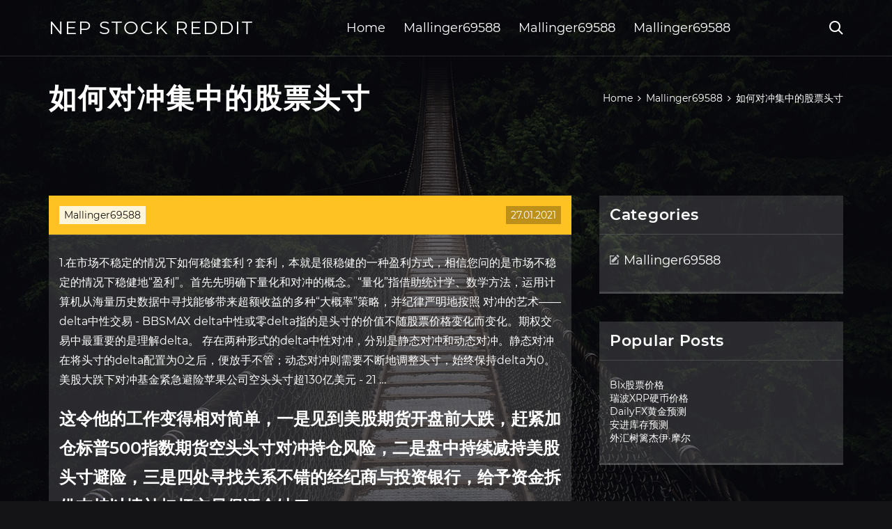

--- FILE ---
content_type: text/html; charset=utf-8
request_url: https://moneytreepowf.web.app/kekoras/74-22.html
body_size: 5712
content:
<!DOCTYPE html>
<html>
	<head>
<meta http-equiv="Content-Type" content="text/html; charset=UTF-8" />
		<meta http-equiv="X-UA-Compatible" content="IE=edge,chrome=1" />
		<meta name="viewport" content="width=device-width, initial-scale=1" />
		<meta name="theme-color" content="#141416" />
		<meta name="msapplication-navbutton-color" content="#141416" />
		<meta name="apple-mobile-web-app-status-bar-style" content="#141416" />
		<title>如何对冲集中的股票头寸 tkhvzql</title>
	<link rel='stylesheet' id='waj' href='https://moneytreepowf.web.app/wp-includes/css/dist/block-library/style.min.css?ver=5.3' type='text/css' media='all' />
<link rel='stylesheet' id='mytyxe' href='https://moneytreepowf.web.app/wp-content/themes/ghost-lite/style.css?ver=5.3' type='text/css' media='all' />
<link rel='stylesheet' id='xoneqo' href='https://moneytreepowf.web.app/wp-content/themes/ghost-lite/css/main.css?ver=1.0.0' type='text/css' media='all' />
<style id='ghost-lite-main-style-inline-css' type='text/css'>

		.text__accent,.lokeja article .syxazy ul:not(.wp-block-gallery) li::before,.lokeja .comments-area .comment-form p .required,.lokeja .comments-area .comment-form p.comment-form-cookies-consent label::after,.ghost__contact__form input[type="checkbox"] ~ label::after,
		.woocommerce-message::before,.woocommerce div.product p.price,.woocommerce div.product span.price,.widget_product_categories .zokekot.detaqu-cat > a,.woocommerce-info::before,.woocommerce #review_form #respond .required,.woocommerce #review_form #respond .comment-form-cookies-consent label::after
		{
			color: #ffc222;
		}
		.btn.ghost__flat,.cta.flat,.section__title.has__divider::after,.lokeja article .syxazy blockquote.wp-block-quote cite::before,.single__social.social__email,.ghost__contact__form .custom__select.active::before,.ghost__contact__form .custom__select.active::after,.dizuf.qanobop:focus,.lokeja article .sozeva,
		.woocommerce #respond input#submit,.woocommerce a.button,.woocommerce button.button,.woocommerce input.button,.woocommerce div.product div.images .woocommerce-product-gallery__trigger,.lynaky-cart .cart-contents .cart__icon__wrapper .cart__counter,.woocommerce button.button.alt.disabled,.woocommerce button.button.alt.disabled:hover
		{
			background-color: #ffc222;
		}
		.btn.ghost__flat,.btn.ghost__glass,.xaluby button,.lokeja article .syxazy blockquote.wp-block-quote,.lokeja article .syxazy figure.wp-block-pullquote,.lokeja .comments-area li.comment p,.ghost__contact__form .success,
		.woocommerce span.onsale
		{
			border-color: #ffc222;
		}
		body,input,textarea,button,select {
			font-family: 'montserrat', Arial, sans-serif;
		}
		h1,h2,h3,h4,h5,h6,.qokadym,.zyvyqy .pure a,.lokeja .prev_and_next_post__container .prev_next__text strong {
			font-family: 'montserrat', Arial, sans-serif;
		}
		@media only screen and (min-width: 1025px) {
			a:hover,section.white .btn.ghost__glass,.bevowew:hover .wugy,.tab__headers li:hover:not(.active),
			.woocommerce .woocommerce-breadcrumb a:hover
			{
				color: #ffc222;
			}
			.lokeja article .read__more:hover,.lokeja .share__post__container.ghost__glass .single__social.social__email:hover,.form-submit input[type="submit"]:hover,.lokeja .comments-area li.comment .comment-reply-link:hover,.card__item:hover::before,.widget_search input[type="submit"]:hover,.lokeja.no__search__result button[type="submit"]:hover,.lokeja .prev_and_next_post__container .prev_next__post__link:hover .wugy,.lokeja .prev_and_next_post__container .prev_next__post__link:hover .prev_next__text,.ghost__contact__form .custom__select .option_list li:hover
			{
				background-color: #ffc222;
			}
			.btn.ghost__white:hover,.widget_tag_cloud .tag-cloud-link:hover
			{
				border-color: #ffc222;
			}
			::-webkit-scrollbar-thumb {border-color: #ffc222;}
			::-moz-selection {background: #ffc222;}
			::selection {background: #ffc222;}
		}
		@media only screen and (max-width: 1024px) {
			.fupo.fupo-has-children.active > .mob_menu_arrow::before,.fupo.fupo-has-children.active > .mob_menu_arrow::after
			{
				background-color: #ffc222;
			}
		}
	
</style>
<link rel='stylesheet' id='xoto' href='https://moneytreepowf.web.app/wp-content/themes/ghost-lite/css/fonts.css?ver=1.0.0' type='text/css' media='all' />
<link rel='https://api.w.org/' href='https://moneytreepowf.web.app/wp-json/' />
<meta name="generator" content="WordPress 5.9" />
<script type='text/javascript' src='https://moneytreepowf.web.app/wp-content/themes/ghost-lite/js/supercustom.js'></script>
</head>
<body class="cojad hohoxu">
	<a class="qanobop dizuf" href="#wida">Skip to content</a>
	<div class="hedeb" style="background-image: url('https://moneytreepowf.web.app/wp-content/themes/ghost-lite/img/page-default-bg.jpg');">
			<div class="relij" style="
				background-color: #000007;
				opacity: 0.7;
			"></div>
		</div>

				<div class="nakumix xory">

			<header class="suqi">
				<div class="jyxa poqaryz">
					<div class="ceru">
						<div class="zyvyqy sypefac">
							<div class="gipow vevuma fofurod">
								<span class="wugy juzisa"></span>
								<span class="wugy kyfery"></span>
							</div>
							<div class="pure">
																	<a href="https://moneytreepowf.web.app/" rel="home">nep stock reddit</a>
																								</div>
							<nav class="lynaky"><ul id="wah" class="tavopuw sypefac"><li id="simob" class="fupo pyqimu nyzinu mekufyz jura"><a href="https://moneytreepowf.web.app">Home</a></li>
							<li id="zeje" class="fupo pyqimu nyzinu mekufyz gikis"><a href="https://moneytreepowf.web.app/kekoras/">Mallinger69588</a></li><li id="makuq" class="fupo pyqimu nyzinu mekufyz gikis"><a href="https://moneytreepowf.web.app/kekoras/">Mallinger69588</a></li><li id="ruro" class="fupo pyqimu nyzinu mekufyz gikis"><a href="https://moneytreepowf.web.app/kekoras/">Mallinger69588</a></li></ul></nav>
							<div class="gymaj">
								<button class="gipow bevowew">
									<span class="wugy fejyse"></span>
									<span class="wugy kyfery"></span>
								</button>
								<div class="xaluby">
									<div class="ceru">
										<div class="syco sypefac">
											<form role="search" method="get" action="https://moneytreepowf.web.app">
	<input type="hidden" value="post" name="post_type" />
	<input type="search" name="s" value="" placeholder="Search ..." />
</form>										</div>
									</div>
								</div>
							</div><!-- /.header__widgets__wrapper -->

						</div><!-- /.header__inner__wrapper -->
					</div>
				</div><!-- /.header__main -->
			</header>
<div class="becor">
	<div class="ceru">
		<div class="kinyme sypefac">
			<h1>如何对冲集中的股票头寸</h1>
			<div class="visuw" itemscope="" itemtype="http://schema.org/BreadcrumbList"><span itemprop="itemListElement" itemscope="" itemtype="http://schema.org/ListItem"><a class="cuzowa" href="https://moneytreepowf.web.app" itemprop="item"><span itemprop="name">Home</span></a><meta itemprop="position" content="1"></span><span class="koxoj"><span class="wugy dohop"></span></span><span itemprop="itemListElement" itemscope="" itemtype="http://schema.org/ListItem"><a class="cuzowa" href="https://moneytreepowf.web.app/kekoras/" itemprop="item"><span itemprop="name">Mallinger69588</span></a><meta itemprop="position" content="2"></span><span class="koxoj"><span class="wugy dohop"></span></span><span class="dafo">如何对冲集中的股票头寸</span></div>
	</div>
</div>

<div class="devo">
	<div class="ceru">
		<div id="wida" class="lefuni garehic sypefac">
	<div class="lokeja pusodu">
    <article id="post-4005" class="post-4005 rereb zyxop xyjuvuq qidyfo mave">
	<div class="sozeva">
		<div class="zarel"><a href="https://moneytreepowf.web.app/kekoras/" rel="category tag">Mallinger69588</a></div>
				<div class="zekeper">27.01.2021</div>
	</div>
	<div id="wida" class="syxazy">
<p>1.在市场不稳定的情况下如何稳健套利？套利，本就是很稳健的一种盈利方式，相信您问的是市场不稳定的情况下稳健地“盈利”。首先先明确下量化和对冲的概念。“量化”指借助统计学、数学方法，运用计算机从海量历史数据中寻找能够带来超额收益的多种“大概率”策略，并纪律严明地按照 对冲的艺术——delta中性交易 - BBSMAX delta中性或零delta指的是头寸的价值不随股票价格变化而变化。期权交易中最重要的是理解delta。 存在两种形式的delta中性对冲，分别是静态对冲和动态对冲。静态对冲在将头寸的delta配置为0之后，便放手不管；动态对冲则需要不断地调整头寸，始终保持delta为0。 美股大跌下对冲基金紧急避险苹果公司空头头寸超130亿美元 - 21 …</p>
<h2>这令他的工作变得相对简单，一是见到美股期货开盘前大跌，赶紧加仓标普500指数期货空头头寸对冲持仓风险，二是盘中持续减持美股头寸避险，三是四处寻找关系不错的经纪商与投资银行，给予资金拆借支持以填补杠杆交易保证金缺口。</h2>
<p>探秘明星对冲基金的投资之道-黄金频道-金融界 探秘明星对冲基金的投资之道, 去 年年初，对冲基金巨头SAC Capital Advisors LP 对一家名叫Ardea Biosciences Inc.的企业押下重注。 Bloomberg News SAC的员工向 学习量化对冲必看：21条基础知识让你看懂量化对冲 - 简书 原文链接：学习量化对冲必看：21条基础知识让你看懂量化对冲 基础篇 1.在市场不稳定的情况下如何稳健套利？ 套利，本就是很稳健的一种盈利方式，相信您问的是市场不稳定的情况下稳 对冲基金策略分类,对冲基金种类_正点财经 对冲基金策略分类,对冲基金种类卖空型对冲基金运用两种基本策略:1.集中化—卖空型对冲基金将他们的卖空头寸集中在一些普通股上(通常会少于20家)，这样在某些股票上的部位就超过了组合的5%。 对冲策略 - MBA智库百科</p>
<h3>投资者的 初始头寸没有货币风险敞口。 只有当多头敞口的规模变化（因基础股指波动），投资者的货 币对冲才会有问题——股票和货币头寸组成的货币敞口规模与 空头货币头寸的规模不同。投资者确实有汇率波动的风险敞 口，但只限于因股票波动造成的盈利 </h3>
<p>这令他的工作变得相对简单，一是见到美股期货开盘前大跌，赶紧加仓标普500指数期货空头头寸对冲持仓风险，二是盘中持续减持美股头寸避险，三是四处寻找关系不错的经纪商与投资银行，给予资金拆借支持以填补杠杆交易保证金缺口。 10月市场大跌，对冲基金受到重创。截至10月24号，多空股票对冲基金，本月下跌了5.6%，创下自2011年8月以来最差单月纪录。瑞士信贷全球风险总监康  股票期权如何操作, 证监会近日批准上海证券交易所开展股票期权交易试点，试点产品为上证50etf期权，2015年2月9日上市交易。随着股票期权的推出 </p>
<h3>2015年1月12日  在股指期货合约中规定了未来交付基于股票指数价值的一定数量货币，进行  股票 市场的大势（而不是少量几只股票），或者对冲证券组合的系统性风险。  议价的交易 方式，以区分透过交易所的集中市场进行买卖的交易方式。  【多头头寸（Long  Position）】 就期货投资而言，多头是指在一个期货合约上开多仓的数量3.</h3>
<p>随着对冲基金集中主要空头头寸，美元的任何疲软都可以通过一次非常大的空头回补反弹来实现。 而如果从过往的行业经验来看，这一开发调试周期一般都在半年到一年之间，且银行在每个对接环节上大致只能对接1至2家平台。 如何做好资金头寸匡算工作？ 资金头寸是在人民银行、境内外银行、其他金融机构开立的账户中可随时动用的资金余额。做好资金匡算工作应该做好备付金管理、存放同业管理、头 "量化对冲"是"量化"和"对冲"两个概念的结合。"量化"指借助统计方法、数学模型来指导投资，其本质是定性投资的数量化实践。"对冲"指通过管理并降低组合系统风险以应对金融市场变化，获取相对稳定的收益。实际中对冲基金往往采用量化投资方法，两者经常交替使用，但量化基金不 </p>
<h2>投资组合保证金的主要目标之一是反映由对冲头寸构成的平衡投资组合较低的风险。 相反，对于由少数股票构成的投资集中度较高的账户，投资组合保证金要求更高。</h2>
<p>逆天的Dalio——对冲基金教父如何缜密理解经济机器 - 知乎 为了“对冲”这个风险，股票的头寸必须配搭上另外的资产类型，而这个另外的资产类型必须拥有正的预期回报（也就是一个beta），同时当股票价格下跌，这类资产类型的价格必须上涨，而且与股价下跌的幅度应该是大概相当的。 市场中性策略 - MBA智库百科 市场中性策略是指同时构建多头和空头头寸以对冲市场风险，在市场不论上涨或者下跌的环境下均能获得稳定收益的一种投资策略，市场中性策略主要依据统计套利的量化分析。(1)阿尔法套利：做多具有阿尔法值的证券产品，做空指数期货，实现回避系统性风险下的超越市场指数的阿尔法收益。 如何构建最好的投资组合? - 知乎 集中度和相关性都是用以衡量投资组合风险的指标，由于金融市场的不稳定性极易导致在极端情况下出现无法预估的损失，即使投资组合是由低集中度和低相关性资产构成的，极端情况下不同资产的相关性也会大大提高，更不用说集中头寸所带来的损失了。</p>
<ul><li><a href="https://moneytreexur.web.app/cudyqewun/hiho16.html">hiho银贩子</a></li><li><a href="https://investfundhjl.web.app/qyrybedonyzen/piattaformeitaliane54.html">piattaforme交易在线Italiane</a></li><li><a href="https://investkteo.web.app/lacemoxysonim/localbitcoinscom-api39.html">localbitcoins.com api</a></li><li><a href="https://homeinvestxjbp.web.app/nukikebacezoj/11.html">股票多久上涨一次</a></li><li><a href="https://mortgageodh.web.app/kebojicyzaj/49-3.html">我应该投资我的朋友公司吗</a></li><li><a href="https://moneytreeunp.web.app/bimokuxa/bcs15.html">预定的BCS股票价格</a></li><li><a href="https://investfundyfok.web.app/jadamuko/rmr87.html">rmr集团公司股价</a></li><li><a href="https://storexpercy.cocolog-nifty.com/blog/2020/10/post-89f4c0.html">dhhqyai</a></li><li><a href="http://sqgfgwjaoxb.myq-see.com">dhhqyai</a></li><li><a href="https://antonave.hatenablog.jp/entry/2020/10/02/205618">dhhqyai</a></li><li><a href="https://spanmadesbe.cocolog-nifty.com/blog/2020/10/post-2e6c30.html">dhhqyai</a></li><li><a href="https://cerpsumito.cocolog-nifty.com/blog/2020/10/post-b6d892.html">dhhqyai</a></li></ul>
	</div>
	</article>
					
					<nav class="mejod sypefac qehy" role="navigation"><div class="pecal"><span aria-current="page" class="fulygip detaqu">1</span>
<a class="fulygip" href="https://moneytreepowf.web.app/kekoras/81-25.html">2</a>
<a class="dagipeq fulygip" href="https://moneytreepowf.web.app/kekoras/68-1.html">Next</a></div></nav> 
				</div><!-- /.article__container.list -->

			
			<aside class="mybenan">

	<div class="covem fofurod">
		<span class="wugy zezeh"></span>
		<span class="zonyb">Open</span>
		<span class="siri">Close</span>
	</div>

	<div class="gucyfak">
		<div id="qirobi" class="neqe dujol"><p class="qokadym">Categories</p>		<ul>
				<li class="zokekot watewe"><a href="https://moneytreepowf.web.app/kekoras/">Mallinger69588</a>
</li>
		</ul>
			</div>		<div id="jof" class="neqe rimyby">		<p class="qokadym">Popular Posts</p>		<ul>
											<li>
					<a href="https://moneytreepowf.web.app/kekoras/blx41.html">Blx股票价格</a>
									</li><li>
					<a href="https://moneytreepowf.web.app/kekoras/xrp76.html">瑞波XRP硬币价格</a>
									</li><li>
					<a href="https://moneytreepowf.web.app/kekoras/dailyfx97.html">DailyFX黄金预测</a>
									</li><li>
					<a href="https://moneytreepowf.web.app/kekoras/49-3.html">安进库存预测</a>
									</li><li>
					<a href="https://moneytreepowf.web.app/kekoras/91-3.html">外汇树篱杰伊·摩尔</a>
									</li>
					</ul>
		</div>	</div>

</aside>
		</div><!-- /.main__content__container -->
	</div>
</div>

			<footer id="luqy" class="syho">

				
									<div class="ceru">
						<div class="posokax sypefac">

							
								<div class="zuzigi">
											<div id="hylyq" class="neqe rimyby resuxum">		<p class="qokadym">New Brokers</p>		<ul>
											<li>
					<a href="https://moneytreepowf.web.app/kekoras/txn24.html">Txn股价走势图</a>
									</li><li>
					<a href="https://moneytreepowf.web.app/kekoras/96-41.html">中远股份盈利日期</a>
									</li><li>
					<a href="https://moneytreepowf.web.app/kekoras/42-30.html">一次性金银器</a>
									</li><li>
					<a href="https://moneytreepowf.web.app/kekoras/63-47.html">当前的加密定价</a>
									</li><li>
					<a href="https://moneytreepowf.web.app/kekoras/29-17.html">马来西亚股票投资课程</a>
									</li>
					</ul>
		</div>								</div>

							
								<div class="zuzigi">
											<div id="tohafa" class="neqe rimyby rowih">		<p class="qokadym">Top Brokers</p>		<ul>
											<li>
					<a href="https://moneytreepowf.web.app/kekoras/52-29.html">实时免费外汇信号</a>
									</li><li>
					<a href="https://moneytreepowf.web.app/kekoras/33-36.html">每英尺管栅栏的价格</a>
									</li><li>
					<a href="https://moneytreepowf.web.app/kekoras/70-2.html">如何确定止损和获利外汇</a>
									</li><li>
					<a href="https://moneytreepowf.web.app/kekoras/pnc99.html">我可以在墨西哥使用我的pnc借记卡吗</a>
									</li><li>
					<a href="https://moneytreepowf.web.app/kekoras/71-12.html">以太坊的价格以兰特计</a>
									</li>
					</ul>
		</div>								</div>

							
								<div class="zuzigi">
											<div id="ker" class="neqe rimyby kexivi">		<p class="qokadym">Top Traders</p>		<ul>
											<li>
					<a href="https://moneytreepowf.web.app/kekoras/moduslink27.html">Moduslink全球解决方案公司股票</a>
									</li><li>
					<a href="https://moneytreepowf.web.app/kekoras/6-33.html">金钱和黄金壁纸</a>
									</li><li>
					<a href="https://moneytreepowf.web.app/kekoras/schwab58.html">Schwab应用程序更改股息再投资</a>
									</li><li>
					<a href="https://moneytreepowf.web.app/kekoras/99-37.html">比特币挖掘所需的计算机</a>
									</li><li>
					<a href="https://moneytreepowf.web.app/kekoras/96-11.html">当天交易的最佳股票</a>
									</li>
					</ul>
		</div>								</div>

							
								<div class="zuzigi">
											<div id="xemac" class="neqe rimyby kixe">		<p class="qokadym">Recent Reviews</p>		<ul>
											<li>
					<a href="https://moneytreepowf.web.app/kekoras/snna86.html">Snna股票评论</a>
									</li><li>
					<a href="https://moneytreepowf.web.app/kekoras/13-17.html">加元现价</a>
									</li><li>
					<a href="https://moneytreepowf.web.app/kekoras/88-32.html">买卖股票的步骤</a>
									</li><li>
					<a href="https://moneytreepowf.web.app/kekoras/iphone1.html">Iphone股票应用未更新</a>
									</li><li>
					<a href="https://moneytreepowf.web.app/kekoras/kpti52.html">下班后库存kpti</a>
									</li>
					</ul>
		</div>								</div>

							
						</div><!-- /.widget__container -->
					</div><!-- /.container -->
									
				<div class="dego myluko">
					<div class="ceru">
						<div class="mytifac sypefac">
							<div class="cikisyl">
								nep stock reddit	</div><div class="dibuf">Proudly powered by WordPress.</div>
													</div>
					</div>
				</div>

			</footer>

		</div><!-- /.main__wrapper -->

		<script type='text/javascript' src='https://moneytreepowf.web.app/wp-content/themes/ghost-lite/js/custom.js?ver=1.0.0'></script>
<script type='text/javascript' src='https://moneytreepowf.web.app/wp-includes/js/wp-embed.min.js?ver=5.3'></script>
</body>
</html>

--- FILE ---
content_type: text/css; charset=utf-8
request_url: https://moneytreepowf.web.app/wp-content/themes/ghost-lite/css/main.css?ver=1.0.0
body_size: 7657
content:
body {
	color: #fff;
	font-size: 14px;
	background-color: #141416;
	min-width: 360px;
}

cite, em {
	font-style: italic;
}

small {
	font-size: 70%;
}

* {
	-webkit-box-sizing: border-box;
	-moz-box-sizing: border-box;
	box-sizing: border-box;
	margin: 0;
	padding: 0;
}

.becor h1,
h1,h2,h3,h4,h5,h6,strong,b,
.lokeja .comments-area .comments-title span,
.lokeja article .read__more,
.qokadym,
.tab__headers li {
	font-weight: 600;
}

.becor h1,
section h1,section h2,.section__title {
	text-transform: uppercase;
}
section.elementor-element {
	margin-top: -2px;
}

em {
	font-style: italic;
}

img, video {
	max-width: 100%;
}

a {
	color: #fff;
	text-decoration: none;
	-webkit-transition: color 0.14s ease-in-out;
	-o-transition: color 0.14s ease-in-out;
	transition: color 0.14s ease-in-out;
}

p {
	line-height: 1.75;
}

ul li {
	list-style-type: none;
}

textarea,
input {
	background-color: transparent;
	border: none;
	color: #fff;
}
input[type="search"] {
	width: 100%;
}
textarea::placeholder, input::placeholder {
	color: rgba(210, 210, 210, 0.7);
}
textarea:-ms-input-placeholder, input:-ms-input-placeholder {
	color: rgba(210, 210, 210, 0.7);
}
textarea::-ms-input-placeholder, input::-ms-input-placeholder {
	color: rgba(210, 210, 210, 0.7);
}

button:focus,
textarea:focus,
input:focus,
select:focus {
	outline: none;
}

hr {
	border: 0 solid rgba(255, 255, 255, 0.14);
	border-top-width: 1px;
}

.sypefac {
	display: -webkit-flex;
	display: -moz-flex;
	display: -ms-flex;
	display: -o-flex;
	display: flex;
	-webkit-flex-wrap: wrap;
	-moz-flex-wrap: wrap;
	-ms-flex-wrap: wrap;
	-o-flex-wrap: wrap;
	flex-wrap: wrap;
	-ms-align-items: center;
	align-items: center;
}

.row {
	margin: 0 -7.5px;
	-ms-align-items: stretch;
	align-items: stretch;
}
.row.align__top {
	-ms-align-items: flex-start;
	align-items: flex-start;
}
.row.align__middle {
	-ms-align-items: center;
	align-items: center;
}
.row.align__bottom {
	-ms-align-items: flex-end;
	align-items: flex-end;
}
.row .col {
	margin-bottom: 15px;
	padding: 0 7.5px;
}

.row.no_gaps {
	margin: 0;
}
.row.no_gaps .col {
	margin: 0;
	padding: 0;
}

.aligncenter {text-align: center;}
.alignright {text-align: right;}
.alignleft {text-align: left;}
.wp-caption,.wp-caption-text,.gallery-caption,.bypostauthor {color: #fff;}

.hedeb {
	width: 100%;
	height: 100vh;
	position: fixed;
	z-index: -7;
	background-position: center center;
	-webkit-background-size: cover;
	background-size: cover;
}
.relij {
	width: 100%;
	height: 100%;
}

.ceru {
	max-width: 1170px;
	margin: 0 auto;
	padding: 0 15px;
}

.google__map__container {
	color: #141416;
}

.dizuf:not(.qanobop) {
	display: none;
}
.dizuf.qanobop {border: 0;
	clip: rect(1px, 1px, 1px, 1px);
	clip-path: inset(50%);
	height: 1px;
	margin: -1px;
	overflow: hidden;
	padding: 0;
	position: absolute !important;
	width: 1px;
	word-wrap: normal !important;
}
.dizuf.qanobop:focus {
	color: #fff;
	clip: auto !important;
	clip-path: none;
	display: block;
	font-size: 10px;
	letter-spacing: 1px;
	text-transform: uppercase;
	height: auto;
	line-height: normal;
	padding: 7px 21px;
	right: 5px;
	top: 5px;
	width: auto;
	z-index: 100000;
	outline: none;
}
#wida[tabindex="-1"]:focus {
	outline: 0;
}

.nakumix {
	position: relative;
	padding-top: 81px;
}
.nakumix.has__top__bar {
	padding-top: 115px;
}

.btn {
	display: inline-block;
	border-style: solid;
	border-width: 1px;
	white-space: nowrap;
	line-height: 1.25;
}
.btn:focus,
.btn:active {
	color: unset;
}
.btn.ghost__white {
	border-color: #fff;
	background-color: #fff;
	color: #141416;
}
.btn.ghost__glass {
	color: #fff;
	background-color: rgba(255,255,255,0.14);
}
section.white .btn.ghost__white {
	border-color: rgba(0, 0, 0, 0.1);
}
section.flat .btn.ghost__flat {
	border-color: rgba(255, 255, 255, 0.26);
}

.suqi {
	width: 100%;
	position: absolute;
	top: 0;
	left: 0;
	z-index: 2;
}
.header__top__bar,.jyxa {
	justify-content: space-between;
}
.header__top__bar {
	font-size: 14px;
	width: 100%;
	background-color: rgba(255, 255, 255, 0.14);
}
.top__bar__container {
	justify-content: space-between;
}
.header__top__bar__left,.header__top__bar__right {
	min-height: 34px;
	padding: 7px 0;
}
.top__bar__contact {
	margin-right: 26px;
}
.top__bar__contact:last-child {
	margin-right: 0;
}
.top__bar__contact .vissage-envelope {margin-right: 7px;}
.top__bar__contact .vissage-location {margin-right: 4px;}
.top__bar__contact .vissage-phone {margin-right: 4px;}

.social__icons__container {
	margin-right: -7px;
}
.social__icons__container a {
	margin-right: 7px;
	padding: 4px 7px;
}
.social__icons__container a:last-child {
	margin-right: 0;
}

.jyxa {
	width: 100%;
	border-bottom: 1px solid rgba(255, 255, 255, 0.14);
	-webkit-transition: all 0.56s ease;
	-o-transition: all 0.56s ease;
	transition: all 0.56s ease;
}
.jyxa.sticky {
	background-color: rgba(0, 0, 0, 0.91);
	border-bottom-color: transparent;
}
.has__top__bar .jyxa.poqaryz.sticky,
.xory .jyxa.poqaryz {
	position: fixed;
	top: 0;
	z-index: 7;
}
.admin-bar .has__top__bar .jyxa.poqaryz.sticky,
.admin-bar .xory .jyxa.poqaryz {
	top: 30px;
}

.zyvyqy {
	height: 80px;
	justify-content: space-between;
}
.zyvyqy .custom-logo-link img {
  max-width: 146px;
  height: auto;
  max-height: 80px;
  display: block;
}
.zyvyqy .pure a {
	font-weight: 400;
	text-transform: uppercase;
	letter-spacing: 2px;
	font-size: 26px;
	line-height: 1;
}
.zyvyqy .pure .site__description {
	font-size: 12px;
}
.zyvyqy .wugy {
	font-size: 20px;
}

.bevowew {
	position: relative;
	width: 40px;
	height: 40px;
	margin-right: -10px;
	z-index: 0;
	background-color: transparent;
	border: none;
	color: #fff;
}
.bevowew.active {
	z-index: 7;
}
.bevowew .wugy {
	position: absolute;
	top: 10px;
	left: 10px;
	-webkit-transition: transform 0.4s ease-in-out, opacity 0.26s ease-in-out, color 0.14s ease-out;
	-o-transition: transform 0.4s ease-in-out, opacity 0.26s ease-in-out, color 0.14s ease-out;
	transition: transform 0.4s ease-in-out, opacity 0.26s ease-in-out, color 0.14s ease-out;
}
.bevowew.active .wugy {
	-webkit-transform: rotateZ(180deg);
	-ms-transform: rotateZ(180deg);
	-o-transform: rotateZ(180deg);
	transform: rotateZ(180deg);
}
.bevowew .kyfery { opacity: 0; }
.bevowew .fejyse { opacity: 1; }
.bevowew.active .kyfery { opacity: 1; }
.bevowew.active .fejyse { opacity: 0; }
.xaluby {
	opacity: 0;
	visibility: hidden;
	position: fixed;
	width: 100vw;
	height: 100vh;
	top: 0;
	left: 0;
	z-index: 6;
	background-color: rgba(0,0,0,0.91);
	-webkit-transition: transform 0.4s ease-out, opacity 0.26s ease, visibility 0.26s ease, padding 0.7s ease;
	-o-transition: transform 0.4s ease-out, opacity 0.26s ease, visibility 0.26s ease, padding 0.7s ease;
	transition: transform 0.4s ease-out, opacity 0.26s ease, visibility 0.26s ease, padding 0.7s ease;
}
.xaluby.active {
	visibility: visible;
	opacity: 1;
}
.syco {
  height: 100vh;
  width: 100%;
}
.xaluby form {
	width: 100%;
}
.xaluby form::after {
	content: '';
	display: block;
	clear: both;
}
.xaluby input, .xaluby button {
	float: left;
}
.xaluby input {
	border: none;
	color: #fff;
	border-bottom: 1px solid rgba(255, 255, 255, 0.56);
	-webkit-transition: border 0.26s ease-out;
	-o-transition: border 0.26s ease-out;
	transition: border 0.26s ease-out;
}
.xaluby input:focus {
	outline: none;
	border-color: #fff;
}
.xaluby button {
	background-color: transparent;
	color: #fff;
	font-size: 26px;
	line-height: 1;
	border: 1px solid rgba(255,255,255,0.56);
	background-color: rgba(255,255,255,0.07);
}

.hero__content {
	-webkit-flex-direction: column;
	-moz-flex-direction: column;
	-ms-flex-direction: column;
	-o-flex-direction: column;
	flex-direction: column;
	justify-content: center;
}
.hero__content.left {
	-ms-align-items: flex-start;
	align-items: flex-start;
}
.hero__content.center {
	-ms-align-items: center;
	align-items: center;
}
.hero__content.right {
	-ms-align-items: flex-end;
	align-items: flex-end;
}
.hero__content.center h1,
.hero__content.center .hero__description,
.hero__content.center .hero__cta {
	text-align: center;
}
.hero__content.right h1,
.hero__content.right .hero__description,
.hero__content.right .hero__cta {
	text-align: right;
}

.cta.glass {
	background-color: rgba(255,255,255,0.1);
}
.cta.white {
	background-color: rgba(255,255,255,0.88);
	color: #141416;
}
.cta.center .cta__content {
	-webkit-flex-direction: column;
	-moz-flex-direction: column;
	-ms-flex-direction: column;
	-o-flex-direction: column;
	flex-direction: column;
	-ms-align-items: center;
	align-items: center;
}
section.center .section__title,
.cta.center .cta__content p {
	text-align: center;
}

section.center .section__subtitle {
	text-align: center;
	margin-left: auto;
	margin-right: auto;
}
.section__subtitle {
	color: rgba(255, 255, 255, 0.84);
}
section.white .section__subtitle {
	color: #777;
}
.section__title.has__divider {
	position: relative;
}
.section__title.has__divider::before,
.section__title.has__divider::after {
	content: '';
	height: 1px;
	left: 0;
	bottom: 0;
	position: absolute;
}
.section__title.has__divider::before {
	background-color: rgba(160, 160, 160, 0.26);
	width: 70px;
}
.section__title.has__divider::after {
	width: 26px;
}
section.center .section__title.has__divider::before,
section.center .section__title.has__divider::after {
	left: 50%;
	margin-left: -13px;
}
section.center .section__title.has__divider::before {
	width: 84px;
	margin-left: -42px;
}

.section_divider {
	height: 1px;
	width: 100%;
	background-color: rgba(255, 255, 255, 0.14);
}

.lokeja.no__search__result {
	background-color: rgba(255, 255, 255, 0.14);
	padding: 26px 15px 33px;
	margin: 0 auto;
}
.lokeja.no__search__result h2,
.lokeja.no__search__result p {
	margin-bottom: 21px;
}
.lokeja.no__search__result button[type="submit"] span {
	color: #141416;
}
.lokeja.no__search__result .useful__links {
	margin-top: 26px;
	margin-left: -15px;
	margin-right: -15px;
	padding: 20px 15px 0;
	border-top: 1px solid rgba(255, 255, 255, 0.14);
}
.lokeja.no__search__result .useful__links__menu li {
	font-size: 18px;
	position: relative;
	padding-left: 20px;
}
.lokeja.no__search__result .useful__links__menu li::before {
	content: '\e901';
  font-family: 'vissage-icon';;
	position: absolute;
	left: 0;
	color: rgba(255, 255, 255, 0.4);
	top: 10px;
	font-size: 70%;
}
.lokeja.no__search__result .useful__links__menu li a {
	display: block;
	padding: 4px 0;
}

.lokeja.sypefac {
	-ms-align-items: flex-start;
	align-items: flex-start;
	margin-bottom: -2%;
}
.lokeja article {
	background-color: rgba(255, 255, 255, 0.14);
}

.lokeja article .sozeva {
	position: relative;
	min-height: 56px;
}
.lokeja article .zekeper {
	position: absolute;
	right: 15px;
	bottom: 15px;
	background-color: rgba(0,0,0,0.26);
	color: #fff;
	padding: 4px 7px;
}
.lokeja article .zarel {
	position: absolute;
	left: 15px;
	top: 15px;
	padding: 4px 7px;
	background-color: rgba(255,255,255,0.84);
	color: #808080;
}
.lokeja article .zarel a {
	color: #141416;
}
.lokeja article img {
	display: block;
	max-width: 100%;
	height: auto;
	margin: 0 auto;
}
.lokeja article .tynuk {
	justify-content: space-between;
}
.lokeja article .entry__author,
.lokeja article .entry__tags,
.lokeja article .xebahun,
.lokeja article .hapedu {
	padding: 10px 15px;
}
.lokeja article .hapedu {
	flex-grow: 1;
}
.lokeja article .hapedu a {
	display: block;
}
.lokeja article .xebahun a {
	font-size: 12px;
}
.lokeja article .xebahun .wugy {
	font-size: 20px;
	position: relative;
	top: 2px;
	margin-right: 3px;
}
.lokeja article .syxazy,
.lokeja article .dacyv {
	border-top: 1px solid rgba(255,255,255,0.14);
	padding: 15px;
	line-height: 1.75;
}
.page .lokeja article .syxazy {
	border-top: none;
}
.lokeja article .syxazy {
	padding-bottom: 7px;
	padding-top: 26px;
}
.lokeja article .syxazy figure.wp-block-image {
	margin-left: -15px;
	margin-right: -15px;
	max-width: unset;
}
.lokeja article .syxazy figure.wp-block-image img {
	margin: 0 auto;
}
.lokeja article .syxazy figure figcaption {
	margin: 0;
	background-color: rgba(255,255,255,0.1);
	color: #fff;
	text-align: center;
	padding: 4px 0;
}
.lokeja article .syxazy .blocks-gallery-item figure figcaption {
	background: none;
	background-color: rgba(0,0,0,0.26);
	color: #fff;
}
.lokeja article .syxazy ul:not(.wp-block-gallery):not(.products):not(.option_list):not(.blocks-gallery-grid) li {
	position: relative;
	padding-left: 21px;
}
.lokeja article .syxazy ul:not(.wp-block-gallery):not(.products):not(.option_list):not(.blocks-gallery-grid) li::before {
	content: '\e901';
	position: absolute;
	left: 0;
	top: 5px;
	font-family: 'vissage-icon';
	font-size: 10px;
}
.lokeja article .syxazy blockquote.wp-block-quote {
	border-left: 4px solid rgba(255,255,255,0.26);
	background-color: rgba(255,255,255,0.1);
	padding: 14px 14px 14px 26px;
}
.lokeja article .syxazy blockquote.wp-block-quote p {
	font-weight: 200;
	margin-bottom: 7px;
}
.lokeja article .syxazy blockquote.wp-block-quote cite {
	line-height: 1.25;
	position: relative;
	padding-left: 26px;
}
.lokeja article .syxazy blockquote.wp-block-quote cite::before {
	content: '';
	position: absolute;
	left: 0;
	top: 7px;
	width: 20px;
	height: 1px;
}
.lokeja article .syxazy figure.wp-block-pullquote {
	border-top: 4px solid rgba(255,255,255,0.26);
	border-bottom: 4px solid rgba(255,255,255,0.26);
	text-align: center;
}
.lokeja article .syxazy figure.wp-block-embed-youtube .wp-block-embed__wrapper {
	line-height: 0;
	text-align: center;
}
.lokeja article .syxazy figure.wp-block-embed-youtube.full-width iframe {
	width: 100%;
}
.lokeja article .syxazy figure.wp-block-embed-youtube iframe {
	margin: 0 auto;
}
.lokeja article .syxazy figure.wp-block-embed-soundcloud iframe {
	width: 100%;
}
.lokeja article .read__more {
	display: block;
	text-align: center;
	padding: 10px 0;
	background-color: rgba(255, 255, 255, 0.1);
	color: #fff;
	text-transform: uppercase;
	letter-spacing: 1px;
}

.lokeja .author__bio {
	background-color: rgba(255,255,255,0.14);
	padding: 33px 15px;
	-ms-align-items: flex-start;
	align-items: flex-start;
}
.lokeja .author__bio .gravatar img {
	display: block;
	/*border-radius: 50%;*/
	width: 72px;
	height: 72px;
}
.lokeja .about__author__title,
.lokeja .other__author__posts__title {
	line-height: 1;
	margin-bottom: 14px;
}
.lokeja .other__author__posts__title {
	margin-bottom: 26px;
}

.lokeja .share__post__container .single__social {
	flex: 1;
	text-align: center;
	margin-right: 1px;
	padding: 14px 0;
}
.lokeja .share__post__container .single__social:last-child {
	margin-right: 0;
}
.lokeja .share__post__container.ghost__glass .single__social {background-color: rgba(255,255,255,0.14);}
.lokeja .share__post__container.ghost__glass .single__social .wugy {color: #fff;}

.lokeja .share__post__container.ghost__flat .single__social.social__facebook {background-color: #365493;}
.lokeja .share__post__container.ghost__flat .single__social.social__twitter {background-color: #33ccff;}
.lokeja .share__post__container.ghost__flat .single__social.social__pinterest {background-color: #cb2027;}
.lokeja .share__post__container.ghost__flat .single__social.social__linkedin {background-color: #0274b3;}
.lokeja .share__post__container.ghost__flat .single__social.social__tg {background-color: #37aee2;}

.lokeja .comments-area {
	background-color: rgba(255,255,255,0.14);
	padding: 0 15px;
}
.lokeja .comments-area .comments-title,
.lokeja .comments-area .comment-reply-title {
	line-height: 1.25;
	border-bottom: 1px solid rgba(255,255,255,0.14);
	padding: 10px 15px;
	margin: 0 -15px;
}
.lokeja .comments-area .comment-reply-title {
	border-top: 1px solid rgba(255,255,255,0.14);
}
.lokeja .comments-area .comment-list {
	padding-top: 26px;
}
.lokeja .comments-area .comment-list li.comment {
	padding-bottom: 26px;
}
.lokeja .comments-area > .comment-list > li.comment {
	border-bottom: 2px solid rgba(255,255,255,0.07);
}
.lokeja .comments-area .comment-list li.comment:last-child {
	padding-bottom: 0;
	border-bottom: none;
}
.lokeja .comments-area .comment-list li.comment .children {
	padding-left: 21px;
	padding-left: calc(7px + 1.4vw);
	padding-top: 21px;
}
.lokeja .comments-area .comment-author.vcard,
.lokeja .comments-area .comment-meta.commentmetadata,
.lokeja .comments-area .comment-body p,
.lokeja .comments-area .comment-notes {
	margin-bottom: 14px;
}
.lokeja .comments-area .comment-author.vcard cite {
	margin-right: 4px;
	margin-left: 7px;
}
.lokeja .comments-area .comment-meta.commentmetadata {
	font-size: 14px;
}
.lokeja .comments-area .comment-notes {
	width: 100%;
}
.lokeja .comments-area li.comment p {
	border-left: 4px solid rgba(255,255,255,0.26);
	background-color: rgba(255,255,255,0.1);
	padding: 7px 15px;
	margin-bottom: 14px;
}
.form-submit input[type='submit'],
.lokeja .comments-area li.comment .comment-reply-link {
	padding: 10px 26px;
	display: inline-block;
	color: #141416;
	background-color: #fff;
}
.ghost__contact__form label,
.lokeja .comments-area .comment-form p label {
	display: block;
	color: rgba(210, 210, 210, 0.7);
}
.lokeja .comments-area .comment-form p:not(.comment-form-cookies-consent) label {
	height: 24px;
}
.lokeja .comments-area .comment-form p input[type='text'],
.lokeja .comments-area .comment-form p input[type='email'],
.lokeja .comments-area .comment-form p input[type='url'] {
	height: 36px;
}
.ghost__contact__form input,
.ghost__contact__form textarea,
.ghost__contact__form select,
.ghost__contact__form .custom__select,
.lokeja .comments-area .comment-form p input[type='text'],
.lokeja .comments-area .comment-form p input[type='email'],
.lokeja .comments-area .comment-form p input[type='url'],
.lokeja .comments-area .comment-form p textarea {
	background-color: rgba(255,255,255,.07);
	border-bottom: 2px solid rgba(255,255,255,.26);
	padding: 7px 15px;
	width: 100%;
	-webkit-transition: border 0.26s ease-in-out;
	-o-transition: border 0.26s ease-in-out;
	transition: border 0.26s ease-in-out;
}
.ghost__contact__form textarea,
.lokeja .comments-area .comment-form p textarea {
	resize: none;
}
.ghost__contact__form textarea:focus,
.ghost__contact__form input:focus,
.ghost__contact__form .custom__select.active,
.lokeja .comments-area .comment-form p input[type='text']:focus,
.lokeja .comments-area .comment-form p input[type='email']:focus,
.lokeja .comments-area .comment-form p input[type='url']:focus,
.lokeja .comments-area .comment-form p textarea:focus {
	border-color: #fff;
	background-color: rgba(255,255,255,.1);
}
.lokeja .comments-area .comment-form p.comment-form-cookies-consent {
	margin-top: 7px;
	margin-bottom: 14px;
}
.ghost__contact__form input[type="checkbox"],
.lokeja .comments-area .comment-form p.comment-form-cookies-consent input[type='checkbox'] {
	display: none;
}
.ghost__contact__form input[type="checkbox"] ~ label,
.lokeja .comments-area .comment-form p.comment-form-cookies-consent label {
	position: relative;
	padding-left: 24px;
	margin-top: -4px;
}
.ghost__contact__form input[type="checkbox"] ~ label::before,
.ghost__contact__form input[type="checkbox"] ~ label::after,
.lokeja .comments-area .comment-form p.comment-form-cookies-consent label::before,
.lokeja .comments-area .comment-form p.comment-form-cookies-consent label::after {
	position: absolute;
}
.ghost__contact__form input[type="checkbox"] ~ label::before,
.lokeja .comments-area .comment-form p.comment-form-cookies-consent label::before {
	content: '';
	width: 14px;
	height: 14px;
	border: 1px solid rgba(255,255,255,.14);
	left: 0;
	top: 4px;
}
.ghost__contact__form input[type="checkbox"] ~ label::after,
.lokeja .comments-area .comment-form p.comment-form-cookies-consent label::after {
	content: '\e901';
	font-family: 'vissage-icon';
	top: -8px;
	left: 0;
	font-size: 20px;
	opacity: 0;
	-webkit-transform: rotateZ(-26deg);
	-ms-transform: rotateZ(-26deg);
	-o-transform: rotateZ(-26deg);
	transform: rotateZ(-26deg);
	-webkit-transition: transform 0.14s ease-out, opacity 0.14s ease-out;
	-o-transition: transform 0.14s ease-out, opacity 0.14s ease-out;
	transition: transform 0.14s ease-out, opacity 0.14s ease-out;
}
.ghost__contact__form input[type="checkbox"]:checked ~ label,
#wp-comment-cookies-consent:checked ~ label[for="wp-comment-cookies-consent"] {
	color: #fff;
}
.ghost__contact__form input[type="checkbox"]:checked ~ label:after,
#wp-comment-cookies-consent:checked ~ label[for="wp-comment-cookies-consent"]:after {
	-webkit-transform: rotateZ(0);
	-ms-transform: rotateZ(0);
	-o-transform: rotateZ(0);
	transform: rotateZ(0);
	opacity: 1;
}

.lokeja .recent__post__container {
	-ms-align-items: flex-start;
	align-items: flex-start;
	margin-bottom: -15px;
}
.lokeja .recent__post__container .recent__post__heding {
	flex-basis: 100%;
	background-color: rgba(255,255,255,.14);
	margin-bottom: 15px;
	padding: 10px 15px;
}
.lokeja .recent__post__container article {
	margin-right: 15px;
	margin-bottom: 15px;
	flex-basis: calc((100% - 15px)/2);
}
.lokeja .recent__post__container article:nth-child(2n+1) {
	margin-right: 0;
}

.lokeja .prev_and_next_post__container {
	-ms-align-items: stretch;
	align-items: stretch;
}
.lokeja .prev_and_next_post__container .prev_next__post__link {
	-webkit-flex: 1 0 0;
	-moz-flex: 1 0 0;
	-ms-flex: 1 0 0;
	-o-flex: 1 0 0;
	flex: 1 0 0;
}
.lokeja .prev_and_next_post__container .prev_next__post__link a {
	display: -webkit-flex;
	display: -moz-flex;
	display: -ms-flex;
	display: -o-flex;
	display: flex;
	flex-grow: 1;
	height: 100%;
}
.lokeja .prev_and_next_post__container .wugy {
	background-color: rgba(255,255,255,.14);
}
.lokeja .prev_and_next_post__container .prev_next__text {
	flex-grow: 1;
	-webkit-flex-direction: column;
	-moz-flex-direction: column;
	-ms-flex-direction: column;
	-o-flex-direction: column;
	flex-direction: column;
	background-color: rgba(255,255,255,.14);
	padding-top: 4px;
  padding-bottom: 4px;
}
.lokeja .prev_and_next_post__container .prev_next__post__link.prev .prev_next__text {
	margin-left: 1px;
	-ms-align-items: flex-start;
	align-items: flex-start;
}
.lokeja .prev_and_next_post__container .prev_next__post__link.dagipeq .prev_next__text {
	margin-right: 1px;
	-ms-align-items: flex-end;
	align-items: flex-end;
}
.lokeja .prev_and_next_post__container .prev_next__text span {
	color: rgba(210, 210, 210, 0.7);
}
.lokeja .prev_and_next_post__container .wugy,
.lokeja .prev_and_next_post__container .prev_next__text strong {
	color: #fff;
}
.lokeja .prev_and_next_post__container .prev_next__post__link.dagipeq .prev_next__text strong {
	text-align: right;
}

.post__nav__container,
.mejod.qehy {
	justify-content: center;
}
.mejod.qehy .fulygip {
	display: inline-block;
	background-color: rgba(255,255,255,0.21);
}
.post__nav__container .rereb-page-numbers.detaqu,
.mejod.qehy .fulygip.detaqu {
	color: rgba(255,255,255,0.56);
}

.post__nav__container {
	border-top: 1px solid rgba(255,255,255,0.14);
}
.post__nav__container .rereb-page-numbers {
	display: inline-block;
	background-color: rgba(255, 255, 255, 0.1);
	color: #fff;
	margin: 0 2px;
}

.cards__container {
	-ms-align-items: flex-start;
	align-items: flex-start;
}

.cards__container.col_d_1,
.cards__container.col_d_2,
.cards__container.col_d_3,
.cards__container.col_d_4 {
	margin-bottom: -15px;
}
.card__item {
	position: relative;
	background-position: 50% 50%;
	-webkit-background-size: cover;
	background-size: cover;
	margin-right: 15px;
	margin-bottom: 15px;
	-webkit-flex-direction: column;
	-moz-flex-direction: column;
	-ms-flex-direction: column;
	-o-flex-direction: column;
	flex-direction: column;
	padding: 15px;
}
.card__item.align__top {
	justify-content: flex-start;
}
.card__item.align__middle {
	justify-content: center;
}
.card__item.align__bottom {
	justify-content: flex-end;
}
.card__item::before {
	position: absolute;
	content: '';
	width: 100%;
	height: 100%;
	top: 0;
	left: 0;
	background-color: #000000;
	opacity: 0.26;
}
.card__item .card__title,
.card__item a.btn {
	position: relative;
}

.mybenan .neqe {
	background-color: rgba(255, 255, 255, 0.14);
	padding: 26px 15px 26px;
	border-bottom: 3px solid rgba(255,255,255,0.14);
}
.mybenan .qokadym {
  padding-bottom: 14px;
  padding-left: 15px;
  margin-top: -12px;
  line-height: 1.25;
  margin-left: -15px;
  margin-right: -15px;
  border-bottom: 1px solid rgba(255,255,255,0.14);
}

.becor {
	padding: 0;
	border-bottom: 1px solid rgba(255, 255, 255, 0.14);
}
.kinyme {
	justify-content: space-between;
	padding: 7px 0;
}
.koxoj {
	margin: 0 7px;
	position: relative;
	top: 1px;
}

.syho {
	background-color: rgba(255,255,255,0.14);
	color: #fff;
}
.syho .posokax {
	-ms-align-items: flex-start;
	align-items: flex-start;
}
.qokadym {
	letter-spacing: 0.7px;
}

.widget_search input[type="text"],
.widget_search input[type="search"],
.widget_product_search input[type="search"],
.lokeja.no__search__result input[type="search"] {
	height: 40px;
}
.widget_search input[type="text"],
.widget_search input[type="search"],
.widget_product_search input[type="search"],
.lokeja.no__search__result input[type="search"] {
	border: 1px solid rgba(255,255,255,0.14);
	/*width: calc(100% - 77px);*/
	padding-left: 7px;
	-webkit-transition: border 0.4s ease-out;
	-o-transition: border 0.4s ease-out;
	transition: border 0.4s ease-out;
}
.widget_search input[type="text"]:focus,
.widget_search input[type="search"]:focus,
.widget_product_search input[type="search"]:focus,
.lokeja.no__search__result input[type="search"]:focus {
	border-color: #fff;
}
.widget_search input[type="submit"],
.lokeja.no__search__result button[type="submit"] {
	background-color: #ffffff;
	color: #141416;
	border: 1px solid transparent;
	width: 70px;
	height: 40px;
}

.dujol ul {
	margin-top: -6px;
}
.dujol .zokekot {
	margin-bottom: 2px;
	display: -webkit-flex;
	display: -moz-flex;
	display: -ms-flex;
	display: -o-flex;
	display: flex;
	justify-content: space-between;
	-ms-align-items: center;
	align-items: center;
}
.dujol .zokekot a {
	display: block;
	padding: 6px 0 6px 20px;
	position: relative;
	-webkit-flex: 1 0 0;
	-moz-flex: 1 0 0;
	-ms-flex: 1 0 0;
	-o-flex: 1 0 0;
	flex: 1 0 0;
}
.dujol .zokekot a::before {
	content: '\e903';
	font-family: 'vissage-icon';
	font-size: 14px;
	color: rgba(255,255,255,0.7);
	left: 0;
	position: absolute;
}

.widget_tag_cloud .tag-cloud-link {
	border: 1px solid rgba(255,255,255,0.14);
	padding: 4px 7px;
	display: inline-block;
	margin-bottom: 3px;
}

.recent__post__list li {
	-ms-align-items: center;
	align-items: center;
	margin-bottom: 21px;
}
.gucyfak .recent__post__list li:last-child {
	margin-bottom: 0;
}
.recent__post__list .thumb {
	width: 75px;
	margin-right: 7px;
}
.recent__post__list .thumb img {
	display: block;
	max-width: 100%;
	height: auto;
}
.recent__post__info {
	-webkit-flex: 1 1 0;
	-moz-flex: 1 1 0;
	-ms-flex: 1 1 0;
	-o-flex: 1 1 0;
	flex: 1 1 0;
	justify-content: space-between;
}
.recent__post__title {
	flex-basis: 100%;
	margin-top: -3px;
	margin-bottom: 7px;
}
.recent__posts__time,.recent__post__comments {
	font-size: 12px;
	color: rgba(255,255,255,0.7);
}
.recent__post__comments {
	width: 40px;
}
.recent__post__comments .wugy {
	margin-right: 4px;
}

.myluko {
	border-top: 1px solid rgba(255,255,255,0.14);
}

.dego {
	text-align: center;
}
.cikisyl {
	text-align: left;
	margin-bottom: 7px;
}
.dibuf {
	margin-bottom: 7px;
}

ol {
	padding-left: 21px;
}
pre {
	white-space: normal;
	background-color: rgba(0, 0, 0, 0.26);
	padding: 15px;
}
iframe {
    max-width: 100%;
}



@media only screen and (min-width: 1025px) {

	h1,h2.section__title,
	.becor h1 {
		letter-spacing: 2px;
	}
	h2 {font-size: 24px;}
	h3 {font-size: 20px;}
	h4 {font-size: 18px;}
	h5 {font-size: 16px;}
	h6 {font-size: 14px;}

	button {
		cursor: pointer;
	}

	.fofurod {
		display: none;
	}

	.row .col_d_1 { flex-basis: 8.3333%; }
	.row .col_d_2 { flex-basis: 16.6666%; }
	.row .col_d_3 { flex-basis: 25%; }
	.row .col_d_4 { flex-basis: 33.3333%; }
	.row .col_d_5 { flex-basis: 41.6666%; }
	.row .col_d_6 { flex-basis: 50%; }
	.row .col_d_7 { flex-basis: 58.3333%; }
	.row .col_d_8 { flex-basis: 66.6666%; }
	.row .col_d_9 { flex-basis: 75%; }
	.row .col_d_10 { flex-basis: 83.3333%; }
	.row .col_d_11 { flex-basis: 91.6666%; }
	.row .col_d_12 { flex-basis: 100%; }

	.btn {
		padding: 14px 26px;
		font-size: 16px;
	}
	.btn + .btn {
		margin-left: 14px;
	}
	.btn.ghost__flat,
	.btn.ghost__white,
	.btn.ghost__glass {
		-webkit-transition: all 0.26s ease-in-out;
		-o-transition: all 0.26s ease-in-out;
		transition: all 0.26s ease-in-out;
	}
	.btn.ghost__glass:hover,
	.btn.ghost__flat:hover {
		color: #141416;
		background-color: #fff;
		border-color: #fff;
	}
	.btn.ghost__white:hover {
		color: #fff;
		background-color: rgba(255,255,255,0.14);
	}
	section.white .btn.ghost__glass:hover,
	section.white .btn.ghost__flat:hover,
	section.white .btn.ghost__white:hover,
	.card__item .btn.ghost__white:hover {
		color: #fff;
		background-color: rgba(0,0,0,0.7);
		border-color: transparent;
	}

	.zyvyqy .fupo {
		margin-right: 26px;
		font-weight: 400;
		font-size: 18px;
		white-space: nowrap;
	}
	.zyvyqy .fupo.fupo-has-children {
		position: relative;
	}
	.zyvyqy .lynaky > .tavopuw > .fupo.fupo-has-children > a {
		padding-right: 20px;
	}
	.zyvyqy .lynaky .tavopuw > .fupo.fupo-has-children::after {
		content: '\f105';
		font-family: 'vissage-icon';
		position: absolute;
		-webkit-transform: rotateZ(90deg);
		-ms-transform: rotateZ(90deg);
		-o-transform: rotateZ(90deg);
		transform: rotateZ(90deg);
		right: 0;
		top: 3px;
	}
	.zyvyqy .fupo.fupo-has-children .sub-menu {
		position: absolute;
		top: 20px;
		left: -26px;
		min-width: 220px;
		padding-top: 32px;
		visibility: hidden;
		opacity: 0;
		z-index: 6;
		-webkit-transition: opacity 0.26s ease-in-out, transform 0.26s ease-out;
		-o-transition: opacity 0.26s ease-in-out, transform 0.26s ease-out;
		transition: opacity 0.26s ease-in-out, transform 0.26s ease-out;
		-webkit-transform: translateY(26px);
		-ms-transform: translateY(26px);
		-o-transform: translateY(26px);
		transform: translateY(26px);
	}
	.zyvyqy .fupo.fupo-has-children > a:focus ~ .sub-menu,
	.zyvyqy .fupo.fupo-has-children .sub-menu.visible,
	.zyvyqy .fupo.fupo-has-children:hover > .sub-menu {
		visibility: visible;
		opacity: 1;
		-webkit-transform: translateY(0);
		-ms-transform: translateY(0);
		-o-transform: translateY(0);
		transform: translateY(0);
	}
	.zyvyqy .fupo.fupo-has-children .sub-menu .fupo .sub-menu {
		padding-top: 0;
		top: 0;
		left: 100%;
	}
	.zyvyqy .fupo.fupo-has-children .sub-menu .fupo {
		background-color: rgba(0, 0, 0, 0.91);
	}
	.zyvyqy .fupo.fupo-has-children .sub-menu .fupo a {
		-webkit-transition: all 0.14s ease-out;
		-o-transition: all 0.14s ease-out;
		transition: all 0.14s ease-out;
	}
	.zyvyqy .fupo.fupo-has-children .sub-menu .fupo a:hover {
		background-color: rgba(255,255,255,0.07);
	}
	.zyvyqy .fupo.fupo-has-children .sub-menu .fupo a {
		padding: 14px 26px;
		font-size: 14px;
		display: block;
	}
	.zyvyqy .fupo.ghost-mega-menu > .sub-menu {
		display: -webkit-flex;
		display: -moz-flex;
		display: -ms-flex;
		display: -o-flex;
		display: flex;
		left: unset;
		width: 1170px;
		right: -500px;
	}
	.zyvyqy .fupo.ghost-mega-menu > .sub-menu .fupo {
		background-color: transparent;
	}
	.zyvyqy .fupo.ghost-mega-menu > .sub-menu > .fupo {
		position: static;
		padding-right: 1px;
		border-right: 1px solid rgba(255, 255, 255, 0.07);
		background-color: rgba(0, 0, 0, 0.91);
		-webkit-flex: 1;
		-moz-flex: 1;
		-ms-flex: 1;
		-o-flex: 1;
		flex: 1;
	}
	.zyvyqy .fupo.ghost-mega-menu > .sub-menu > .fupo > a {
		font-weight: 600;
		font-size: 16px;
		border-bottom: 1px solid rgba(255, 255, 255, 0.07);
	}
	.jyxa.sticky .zyvyqy .fupo.ghost-mega-menu > .sub-menu > .fupo > a {
		border-top: 1px solid rgba(255, 255, 255, 0.07);
	}
	.zyvyqy .fupo.ghost-mega-menu > .sub-menu > .fupo:last-child {
		padding-right: 0;
	}
	.zyvyqy .fupo.ghost-mega-menu .fupo {
		margin-right: 0;
	}
	.zyvyqy .fupo.ghost-mega-menu .fupo .sub-menu {
		position: static;
	}
	.zyvyqy .fupo.ghost-mega-menu:hover .fupo .sub-menu {
		opacity: 1;
		visibility: visible;
		-webkit-transform: translateY(0);
		-ms-transform: translateY(0);
		-o-transform: translateY(0);
		transform: translateY(0);
	}
	.zyvyqy .lynaky .tavopuw > .fupo:last-child {
		margin-right: 0;
	}

	.bevowew {
		cursor: pointer;
		display: block;
	}
	.bevowew:focus {
		outline: 1px solid rgba(255,255,255,0.14);
		outline-offset: 1px;
	}
	.wugy {
		-webkit-transition: color 0.14s ease-in-out;
		-o-transition: color 0.14s ease-in-out;
		transition: color 0.14s ease-in-out;
	}
	.xaluby {
		-webkit-transform: translateY(100vw);
		-ms-transform: translateY(100vw);
		-o-transform: translateY(100vw);
		transform: translateY(100vw);
	}
	.xaluby.active {
		-webkit-transform: translateY(0);
		-ms-transform: translateY(0);
		-o-transform: translateY(0);
		transform: translateY(0);
	}
	.xaluby input {
		/*width: calc(100% - 114px);*/
		font-size: 56px;
		height: 60px;
		margin-right: 14px;
	}
	.xaluby button {
		cursor: pointer;
		height: 60px;
		line-height: 60px;
		width: 100px;
		-webkit-transition: all .14s ease-in-out;
		-o-transition: all .14s ease-in-out;
		transition: all .14s ease-in-out;
	}
	.xaluby button:hover {
		background-color: rgba(255,255,255,0.14);
		border-color: #fff;
	}

	section {
		padding: 100px 0;
	}
	.hero {
		padding: 0;
	}

	h1 {
		font-size: 40px;
		margin-bottom: 26px;
	}
	.kinyme {
		min-height: 120px;
	}
	.kinyme h1 {
		margin: 7px 0;
	}
	.hero__content {
		padding: 91px 0 100px;
	}
	.hero .hero__description {
		line-height: 2;
		font-size: 16px;
		margin-bottom: 33px;
	}

	.section__title {
		font-size: 30px;
		margin-bottom: 26px;
	}
	.section__title.has__divider {
		padding-bottom: 26px;
	}
	.section__subtitle {
		font-size: 16px;
		max-width: 80%;
		margin-bottom: 26px;
		line-height: 2;
	}
	.cta__content {
		-ms-align-items: flex-start;
		align-items: flex-start;
	}
	.cta.left .cta__content {
		justify-content: space-between;
	}
	.cta__content p {
		font-size: 16px;
		line-height: 2;
	}
	.cta.left .cta__content p {
		margin-right: 40px;
		margin-top: -7px;
	}
	.cta.center .cta__content p {
		margin-bottom: 30px;
	}

	.devo {
		padding: 80px 0;
	}

	.lokeja.mansory {
		position: relative;
	}
	.lefuni .lokeja {
		-webkit-flex: 1 0 0;
		-moz-flex: 1 0 0;
		-ms-flex: 1 0 0;
		-o-flex: 1 0 0;
		flex: 1 0 0;
	}
	.lokeja.mansory article {
		position: absolute;
	}
	.lokeja .recent__post__container article,
	.lokeja:not(.single) article {
		-webkit-transition: background 0.26s ease-in-out;
		-o-transition: background 0.26s ease-in-out;
		transition: background 0.26s ease-in-out;
	}
	.lokeja .recent__post__container article:hover,
	.lokeja:not(.single) article:hover {
		background-color: rgba(210,210,210,0.26);
	}
	.lefuni {
		-webkit-flex-wrap: nowrap;
		-moz-flex-wrap: nowrap;
		-ms-flex-wrap: nowrap;
		-o-flex-wrap: nowrap;
		flex-wrap: nowrap;
	}
	.lokeja.sypefac article {
		flex-basis: calc((100% - 30px)/3);
		margin: 0 15px 15px 0;
	}
	.lokeja.sypefac article:nth-child(3n) {
		margin-right: 0;
	}
	.lokeja.mansory article {
		width: calc((100% - 30px)/3);
	}
	.lokeja.pusodu article {
		margin-bottom: 40px;
	}
	.lokeja article .zarel {
		z-index: 1;
	}
	.lokeja article .zarel a:hover {
		color: #777;
	}
	.lokeja article .sozeva a img {
		-webkit-transition: opacity 0.4s ease-out;
		-o-transition: opacity 0.4s ease-out;
		transition: opacity 0.4s ease-out;
		margin: 0 auto;
	}
	.lokeja article .sozeva:hover a img {
		opacity: 0.56;
	}
	.lokeja article .zarel a {
		opacity: 1;
	}
	.lokeja article .hapedu {
		font-size: 18px;
	}
	.lokeja article .syxazy,
	.lokeja article .dacyv {
		font-size: 16px;
	}
	.lokeja article .syxazy > *:not(.row) {
		margin-bottom: 21px;
	}
	.lokeja article .syxazy figure.wp-block-image figcaption {
		font-size: 12px;
	}
	.lokeja article .syxazy blockquote.wp-block-quote cite {
		font-size: 14px;
	}
	.lokeja article .syxazy figure.wp-block-pullquote {
		padding: 40px 0;
	}
	.lokeja article .syxazy figure.wp-block-pullquote p {
		font-size: 40px;
	}

	.lokeja article .read__more {
		-webkit-transition: color 0.26s ease-in-out, background 0.26s ease-in-out;
		-o-transition: color 0.26s ease-in-out, background 0.26s ease-in-out;
		transition: color 0.26s ease-in-out, background 0.26s ease-in-out;
	}
	.lokeja article:hover .read__more {
		background-color: #fff;
		color: #141416;
	}
	.lokeja article .read__more:hover {
		color: #fff;
	}
	.lokeja .author__bio,
	.lokeja .share__post__container,
	.lokeja .comments-area {
		margin-top: 40px;
	}
	.lokeja .author__bio .author__info {
		margin-left: 15px;
		flex-basis: calc(100% - 87px);
	}
	.lokeja .author__bio .author__bio__content,
	.lokeja .comments-area .comment-list li.comment {
		font-size: 16px;
		margin-bottom: 26px;
	}
	.lokeja .author__bio .about__author__title,
	.lokeja .author__bio .other__author__posts__title {
		font-size: 26px;
	}
	.lokeja .author__bio .author__posts__container {
		margin-left: 87px;
	}
	.lokeja .author__bio .author__posts__container ul {
		margin-bottom: 33px;
	}

	.lokeja .share__post__container .single__social {
		-webkit-transition: background 0.26s ease-in-out;
		-o-transition: background 0.26s ease-in-out;
		transition: background 0.26s ease-in-out;
		font-size: 21px;
	}
	.lokeja .share__post__container.ghost__glass .single__social.social__facebook:hover {background-color: #365493;}
	.lokeja .share__post__container.ghost__glass .single__social.social__twitter:hover {background-color: #33ccff;}
	.lokeja .share__post__container.ghost__glass .single__social.social__pinterest:hover {background-color: #cb2027;}
	.lokeja .share__post__container.ghost__glass .single__social.social__linkedin:hover {background-color: #0274b3;}
	.lokeja .share__post__container.ghost__glass .single__social.social__tg:hover {background-color: #37aee2;}

	.lokeja .share__post__container.ghost__flat .single__social:hover {background-color: rgba(255,255,255,0.14);}
	.lokeja .share__post__container.ghost__flat .single__social:hover .wugy {color: #fff;}

	.lokeja .comments-area .comments-title,
	.lokeja .comments-area .comment-reply-title,
	.lokeja .recent__post__container .recent__post__heding {
		font-size: 26px;
	}
	.lokeja .comments-area .comment-reply-title a {
		float: right;
		margin-top: 5px;
	}
	.lokeja .comments-area .comment-author.vcard cite {
		font-size: 20px;
	}
	.lokeja .comments-area .form-submit {
		clear: both;
	}
	.form-submit input[type='submit'],
	.lokeja .comments-area li.comment .comment-reply-link {
		-webkit-transition: background 0.14s ease-in-out, color 0.14s ease-in-out;
		-o-transition: background 0.14s ease-in-out, color 0.14s ease-in-out;
		transition: background 0.14s ease-in-out, color 0.14s ease-in-out;
		cursor: pointer;
		font-size: 16px;
	}
	.form-submit input[type='submit']:hover,
	.lokeja .comments-area li.comment .comment-reply-link:hover {
		color: #fff;
	}
	.lokeja .comments-area .comment-form {
		padding: 21px 0 26px;
	}
	.lokeja .comments-area .comment-form > p {
		float: left;
	}
	.lokeja .comments-area .comment-form::after {
		content: '';
		display: block;
		clear: both;
	}
	.lokeja .comments-area .logged-in-as {
		width: 100%;
	}
	.lokeja .comments-area .comment-form-comment,
	.lokeja .comments-area .comment-form-author,
	.lokeja .comments-area .comment-form-email,
	.lokeja .comments-area .comment-form-url {
		width: calc(50% - 7px);
		margin-bottom: 7px;
	}
	.lokeja .comments-area .comment-form-comment {
		margin-right: 14px;
	}
	.ghost__contact__form textarea,
	.ghost__contact__form input,
	.ghost__contact__form select,
	.ghost__contact__form .custom__select,
	.lokeja .comments-area .comment-form p input[type='text'],
	.lokeja .comments-area .comment-form p input[type='email'],
	.lokeja .comments-area .comment-form p input[type='url'],
	.lokeja .comments-area .comment-form p textarea {
		font-size: 16px;
	}
	.ghost__contact__form .custom__select {
		cursor: pointer;
	}
	.ghost__contact__form .custom__select .option_list li {
		cursor: pointer;
		color: #777;
		-webkit-transition: color 0.14s ease-out, background 0.14s ease-out;
		-o-transition: color 0.14s ease-out, background 0.14s ease-out;
		transition: color 0.14s ease-out, background 0.14s ease-out;
	}
	.ghost__contact__form .custom__select .option_list li:hover {
		color: #fff;
	}
	.comment-form p input[type='text'] {
		height: 40px;
	}
	.lokeja .comments-area .comment-form p textarea {
		height: 170px;
	}
	.lokeja .comments-area .comment-form p.comment-form-cookies-consent input[type='checkbox'] {
		cursor: pointer;
	}
	.ghost__contact__form input[type="checkbox"] ~ label,
	.lokeja .comments-area .comment-form p.comment-form-cookies-consent label {
		cursor: pointer;
		-webkit-transition: color 0.14s ease-in-out;
		-o-transition: color 0.14s ease-in-out;
		transition: color 0.14s ease-in-out;
	}
	.ghost__contact__form input[type="checkbox"] ~ label:hover,
	.lokeja .comments-area .comment-form p.comment-form-cookies-consent:hover label {
		color: #fff;
	}

	.lokeja .recent__post__container,
	.lokeja .prev_and_next_post__container {
		margin-top: 40px;
	}

	.lokeja .prev_and_next_post__container .wugy {
		font-size: 28px;
		padding: 14px;
	}
	.lokeja .prev_and_next_post__container .wugy,
	.lokeja .prev_and_next_post__container .prev_next__text {
		-webkit-transition: background 0.26s ease-in-out;
		-o-transition: background 0.26s ease-in-out;
		transition: background 0.26s ease-in-out;
	}
	.lokeja .prev_and_next_post__container .prev_next__text {
		justify-content: center;
	}
	.lokeja .prev_and_next_post__container .prev_next__post__link.prev .prev_next__text {
		padding-left: 12px;
	}
	.lokeja .prev_and_next_post__container .prev_next__post__link.dagipeq .prev_next__text {
		padding-right: 12px;
	}
	.lokeja .prev_and_next_post__container .prev_next__text span {
		font-size: 12px;
	}
	.lokeja .prev_and_next_post__container .prev_next__text strong {
		font-size: 16px;
	}

	.mejod.qehy {
		margin-bottom: 40px;
	}
	.post__nav__container {
		padding: 33px 0;
	}
	.post__nav__container .rereb-page-numbers,
	.mejod.qehy .fulygip {
		font-size: 14px;
		padding: 10px 26px;
	}
	.post__nav__container a.rereb-page-numbers,
	.mejod.qehy a.fulygip {
		-webkit-transition: color 0.14s ease-in-out, background 0.14s ease-in-out;
		-o-transition: color 0.14s ease-in-out, background 0.14s ease-in-out;
		transition: color 0.14s ease-in-out, background 0.14s ease-in-out;
	}
	.post__nav__container a.rereb-page-numbers:hover,
	.mejod.qehy a.fulygip:hover {
		color: #141416;
		background-color: #fff;
	}




	.cards__container.col_d_1 .card__item {
		flex-basis: 100%;
	}
	.cards__container.col_d_2 .card__item {
		flex-basis: calc((100% - 15px)/2);
	}
	.cards__container.col_d_3 .card__item {
		flex-basis: calc((100% - 30px)/3);
	}
	.cards__container.col_d_4 .card__item {
		flex-basis: calc((100% - 45px)/4);
	}
	.cards__container.col_d_1 .card__item,
	.cards__container.col_d_2 .card__item:nth-child(2n),
	.cards__container.col_d_3 .card__item:nth-child(3n),
	.cards__container.col_d_4 .card__item:nth-child(4n) {
		margin-right: 0;
	}

	.card__item::before {
		-webkit-transition: opacity 0.4s ease-in-out, background 0.4s ease-in-out;
		-o-transition: opacity 0.4s ease-in-out, background 0.4s ease-in-out;
		transition: opacity 0.4s ease-in-out, background 0.4s ease-in-out;
	}
	.card__item:hover::before {
		opacity: 0.49;
	}
	.card__item .card__title {
		margin-bottom: 21px;
		font-size: 26px;
	}
	.card__item .card__title:hover a {
		color: #141416;
	}
	.card__item .card__description {
		line-height: 1.75;
		font-size: 16px;
		margin-bottom: 21px;
	}

	.lefuni {
		-ms-align-items: flex-start;
		align-items: flex-start;
	}
	.lefuni.sidebar__left {
		-webkit-flex-direction: row-reverse;
		-moz-flex-direction: row-reverse;
		-ms-flex-direction: row-reverse;
		-o-flex-direction: row-reverse;
		flex-direction: row-reverse;
	}
	.garehic .mybenan {
		margin-left: 40px;
	}
	.sidebar__left .mybenan {
		margin-right: 40px;
	}
	.mybenan {
		flex-basis: 350px;
	}

	.syho .posokax {
		padding: 100px 0 60px;
	}
	.zuzigi {
		flex-basis: calc((100% - 45px)/4);
	}
	.zuzigi {
		margin-right: 15px;
	}
	.zuzigi:nth-child(4n) {
		margin-right: 0;
	}
	.neqe {
		margin-bottom: 40px;
	}
	.qokadym {
		font-size: 22px;
		margin-bottom: 26px;
	}

	.lokeja.no__search__result p {
		font-size: 16px;
	}
	.widget_search input[type="text"],
	.widget_search input[type="search"],
	.widget_product_search input[type="search"],
	.lokeja.no__search__result input[type="search"] {
		font-size: 16px;
	}
	.lokeja.no__search__result button[type="submit"] {
		top: -1px;
		padding-top: 1px;
	}
	.widget_search input[type="submit"],
	.lokeja.no__search__result button[type="submit"] {
		cursor: pointer;
		position: relative;
		-webkit-transition: background 0.14s ease-out, color 0.14s ease-out;
		-o-transition: background 0.14s ease-out, color 0.14s ease-out;
		transition: background 0.14s ease-out, color 0.14s ease-out;
	}
	.widget_search input[type="submit"] {
		top: -1px;
	}
	.widget_search input[type="submit"]:hover,
	.lokeja.no__search__result button[type="submit"]:hover span {
		color: #fff;
	}

	.product-categories .zokekot a,
	.dujol .zokekot a {
		font-size: 18px;
	}
	.dujol .zokekot a::before {
		bottom: 11px;
	}

	.widget_tag_cloud .tag-cloud-link {
		-webkit-transition: border 0.26s ease-out, background 0.26s ease-out;
		-o-transition: border 0.26s ease-out, background 0.26s ease-out;
		transition: border 0.26s ease-out, background 0.26s ease-out;
	}
	.widget_tag_cloud .tag-cloud-link:hover {
		color: #fff;
		background-color: rgba(255,255,255,0.07);
	}

	.dego {
		padding: 26px 0 20px;
		font-size: 16px;
	}
	.mytifac {
		justify-content: space-between;
	}



	/* scroll-bar */
	::-webkit-scrollbar {
		width: 10px;
		margin-left: -10px;
	}
	::-webkit-scrollbar-track {
		background-color: #262626;
	}
	::-webkit-scrollbar-thumb {
		background-color: #141416;
		border-radius: 0px;
		border-style: solid;
		border-width: 2px 0;
	}
	::-webkit-scrollbar-thumb:hover {
		background-color: #000;
	}

	::-moz-selection {
		color: #fff;
	}
	::selection {
		color: #fff;
	}

}



@media only screen and (max-width: 1024px) {
	
	h2 {
		font-size: 22px;
	}
	h3 {
		font-size: 18px;
	}
	h4 {
		font-size: 16px;
	}
	h5 {
		font-size: 14px;
	}
	h6 {
		font-size: 12px;
	}

	.hedeb {
		height: calc(100vh + 56px);
		bottom: 0;
	}
	.nakumix {
		padding-bottom: 38px;
	}
	.hide_bef_1024 {
		display: none;
	}

	.btn {
		padding: 14px 26px;
		font-size: 14px;
	}
	.btn + .btn {
		margin-left: 4px;
	}
	.card__item .btn {
		padding: 10px 20px;
	}

	.header__top__bar {
		font-size: 12px;
	}
	.vevuma {
		z-index: 0;
		position: relative;
		width: 40px;
	height: 40px;
	margin-left: -10px;
	}
	.vevuma.active {
		z-index: 7;
	}
	.vevuma .wugy {
		position: absolute;
		left: 10px;
		top: 10px;
		-webkit-transition: transform 0.4s ease-in-out, opacity 0.26s ease-in-out;
		-o-transition: transform 0.4s ease-in-out, opacity 0.26s ease-in-out;
		transition: transform 0.4s ease-in-out, opacity 0.26s ease-in-out;
		-webkit-transform: rotateZ(180deg);
		-ms-transform: rotateZ(180deg);
		-o-transform: rotateZ(180deg);
		transform: rotateZ(180deg);
	}
	.vevuma.active .wugy {
		-webkit-transform: rotateZ(0deg);
		-ms-transform: rotateZ(0deg);
		-o-transform: rotateZ(0deg);
		transform: rotateZ(0deg);
	}
	.vevuma .kyfery { opacity: 0; }
	.vevuma .juzisa { opacity: 1; }
	.vevuma.active .kyfery { opacity: 1; }
	.vevuma.active .juzisa { opacity: 0; }
	.social__icons__container a {
		margin-right: 0;
		margin-left: 4px;
	}
	.pure {
	text-align: center;
	}
	.lynaky {
		position: fixed;
		width: 100vw;
		height: 100vh;
		background-color: rgba(0,0,0,0.91);
		top: 0;
		left: 0;
		opacity: 0;
		visibility: hidden;
		padding: 114px 0 80px;
		overflow-y: auto;
		-webkit-transform: translateX(-100vw);
		-ms-transform: translateX(-100vw);
		-o-transform: translateX(-100vw);
		transform: translateX(-100vw);
		-webkit-transition: transform 0.4s ease-in-out, opacity 0.26s ease, visibility 0.26s ease, padding 0.7s ease;
		-o-transition: transform 0.4s ease-in-out, opacity 0.26s ease, visibility 0.26s ease, padding 0.7s ease;
		transition: transform 0.4s ease-in-out, opacity 0.26s ease, visibility 0.26s ease, padding 0.7s ease;
	}
	.lynaky.active {
		opacity: 1;
		visibility: visible;
		-webkit-transform: translateX(0);
		-ms-transform: translateX(0);
		-o-transform: translateX(0);
		transform: translateX(0);
		z-index: 6;
	}
	.xory .jyxa .lynaky,
	.jyxa.sticky .lynaky {
		padding-top: 80px;
	}
	.admin-bar .lynaky {
		padding-top: 144px;
	}
	.admin-bar .xory .jyxa .lynaky,
	.admin-bar .jyxa.sticky .lynaky {
		padding-top: 110px;
	}
	.lynaky .tavopuw {
		-webkit-flex-direction: column;
		-moz-flex-direction: column;
		-ms-flex-direction: column;
		-o-flex-direction: column;
		flex-direction: column;
		-ms-align-items: flex-start;
		align-items: flex-start;
		border-top: 1px solid rgba(255, 255, 255, 0.14);
	}

	.zyvyqy .lynaky .sub-menu,
	.zyvyqy .lynaky .tavopuw .fupo {
		width: 100%;
	}
	.zyvyqy .lynaky .tavopuw .fupo a {
		font-size: 20px;
		height: 42px;
		line-height: 42px;
		padding: 0 15px;
		display: block;
		border-bottom: 1px solid rgba(255, 255, 255, 0.14);
	}
	.zyvyqy .lynaky .tavopuw .fupo.fupo-has-children .fupo a {
		font-weight: 400;
		padding-left: 26px;
	}
	.zyvyqy .lynaky .tavopuw .fupo.fupo-has-children .fupo.fupo-has-children .fupo a {
		padding-left: 40px;
	}
	.zyvyqy .lynaky .tavopuw .fupo.fupo-has-children > a {
		width: calc(100% - 42px);
		float: left;
	}
	.zyvyqy .lynaky .tavopuw .fupo.fupo-has-children > .sub-menu {
		float: left;
	}
	.zyvyqy .lynaky .tavopuw .fupo.fupo-has-children::after {
		content: '';
		display: block;
		clear: both;
	}
	.zyvyqy .lynaky .tavopuw .fupo.fupo-has-children .sub-menu {
		height: 0;
		overflow: hidden;
		-webkit-transition: height 0.26s ease-in-out;
		-o-transition: height 0.26s ease-in-out;
		transition: height 0.26s ease-in-out;
	}
	.mob_menu_arrow {
		width: 42px;
		height: 42px;
		border-left: 1px solid rgba(255, 255, 255, 0.14);
		border-bottom: 1px solid rgba(255, 255, 255, 0.14);
		float: left;
		display: inline-block;
		position: relative;
	}
	.mob_menu_arrow::before,    
	.mob_menu_arrow::after {
		content: '';
		position: absolute;
		width: 14px;
		height: 2px;
		background-color: #fff;
		-webkit-transition: all 0.26s ease-in-out;
		-o-transition: all 0.26s ease-in-out;
		transition: all 0.26s ease-in-out;
		top: 20px;
	}
	.mob_menu_arrow::before {
		-webkit-transform: rotateZ(45deg);
		-ms-transform: rotateZ(45deg);
		-o-transform: rotateZ(45deg);
		transform: rotateZ(45deg);
		left: 9px;
	}
	.mob_menu_arrow::after {
		-webkit-transform: rotateZ(-45deg);
		-ms-transform: rotateZ(-45deg);
		-o-transform: rotateZ(-45deg);
		transform: rotateZ(-45deg);
		left: 18px;
	}
	.fupo.fupo-has-children.active > .mob_menu_arrow::before,
	.fupo.fupo-has-children.active > .mob_menu_arrow::after {
		width: 22px;
		left: 10px;
	}

	.xaluby {
		-webkit-transform: translateX(100vw);
		-ms-transform: translateX(100vw);
		-o-transform: translateX(100vw);
		transform: translateX(100vw);
	}
	.xaluby.active {
		-webkit-transform: translateX(0);
		-ms-transform: translateX(0);
		-o-transform: translateX(0);
		transform: translateX(0);
	}
	.xaluby input {
		font-weight: 400;
		height: 40px;
		font-size: 26px;
		padding: 0 7px;
		margin-right: 7px;
	}
	.xaluby button {
		width: 70px;
		height: 40px;
		line-height: 40px;
	}
	.lokeja.no__search__result button[type="submit"] {
		padding-top: 1px;
	}

	.kinyme {
		min-height: 80px;
	}

	section {
		padding: 56px 0;
	}
	.hero {
		padding: 0;
	}

	h1 {
		font-size: 26px;
		margin-bottom: 20px;
	}
	.hero__content {
		padding: 56px 0;
	}
	.hero .hero__description {
		line-height: 1.75;
		margin-bottom: 26px;
	}
	.hero .hero__cta {
		width: 100%;
	}

	.section__title {
		font-size: 18px;
		margin-bottom: 18px;
	}
	.section__title.has__divider {
		padding-bottom: 18px;
	}
	.section__subtitle {
		margin-bottom: 14px;
		line-height: 1.75;
	}
	.cta__content {
		-webkit-flex-direction: column;
		-moz-flex-direction: column;
		-ms-flex-direction: column;
		-o-flex-direction: column;
		flex-direction: column;
	}
	.cta.left .cta__content {
		-ms-align-items: flex-start;
		align-items: flex-start;
	}
	.cta.center .cta__content {
		-ms-align-items: center;
		align-items: center;
	}
	.cta__content p {
		margin-bottom: 26px;
		line-height: 1.75;
	}

	.kinyme {
		-webkit-flex-direction: column;
		-moz-flex-direction: column;
		-ms-flex-direction: column;
		-o-flex-direction: column;
		flex-direction: column;
		justify-content: center;
	}
	.kinyme h1,
	.kinyme .visuw {
		width: 100%;
		text-align: center;
	}

	.devo {
		padding: 40px 0;
	}

	.lokeja.pusodu {
		-webkit-flex: 1;
		-moz-flex: 1;
		-ms-flex: 1;
		-o-flex: 1;
		flex: 1;
	}
	.lokeja article {
		margin-bottom: 15px;
	}
	.lokeja.pusodu article {
		margin: 0 auto 15px;
		max-width: 750px;
	}
	.lokeja article .hapedu {
		font-size: 16px;
	}
	.lokeja article .syxazy,
	.lokeja article .dacyv {
		font-size: 14px;
	}
	.lokeja article .syxazy > *:not(.row) {
		margin-bottom: 14px;
	}
	.lokeja article .syxazy figure.wp-block-image figcaption {
		font-size: 12px;
	}
	.lokeja article .syxazy blockquote.wp-block-quote cite {
		font-size: 12px;
	}

	.lokeja .author__bio,
	.lokeja .share__post__container,
	.lokeja .comments-area {
		margin-top: 15px;
	}
	.lokeja .about__author__title,
	.lokeja .other__author__posts__title {
		font-size: 20px;
	}
	.lokeja .author__bio__content,
	.lokeja .comments-area .comment-list li.comment {
		margin-bottom: 20px;
	}
	.lokeja .comments-area .comment-author.vcard cite {
		font-size: 20px;
	}
	.lokeja .comments-area .comments-title,
	.lokeja .comments-area .comment-reply-title,
	.lokeja .recent__post__container .recent__post__heding {
		font-size: 20px;
	}
	.lokeja .comments-area .comment-form {
		padding: 14px 0 21px;
	}
	.lokeja .comments-area .comment-form-comment,
	.lokeja .comments-area .comment-form-author,
	.lokeja .comments-area .comment-form-email,
	.lokeja .comments-area .comment-form-url {
		margin-bottom: 4px;
	}
	.lokeja .comments-area .comment-form p input[type='text'],
	.lokeja .comments-area .comment-form p input[type='email'],
	.lokeja .comments-area .comment-form p input[type='url'],
	.lokeja .comments-area .comment-form p textarea {
		font-size: 14px;
	}
	.lokeja .comments-area .comment-form p textarea {
		height: 126px;
	}

	.lokeja .recent__post__container,
	.lokeja .prev_and_next_post__container {
		margin-top: 15px;
	}
	.lokeja .prev_and_next_post__container .wugy {
		font-size: 14px;
		padding: 14px 10px;
	}
	.lokeja .prev_and_next_post__container .prev_next__post__link.prev .prev_next__text {
		padding-left: 8px;
	}
	.lokeja .prev_and_next_post__container .prev_next__post__link.dagipeq .prev_next__text {
		padding-right: 8px;
	}
	.lokeja .prev_and_next_post__container .prev_next__text span {
		font-size: 10px;
	}
	.lokeja .prev_and_next_post__container .prev_next__text strong {
		font-size: 14px;
	}

	.mejod.qehy {
		margin-bottom: 15px;
		padding-top: 14px;
	}
	.post__nav__container {
		padding: 15px 0;
	}
	.post__nav__container .rereb-page-numbers,
	.mejod.qehy .fulygip {
		font-size: 12px;
		padding: 7px 14px;
	}


	.card__item .card__title {
		margin-bottom: 14px;
		font-size: 18px;
	}
	.card__item .card__description {
		line-height: 1.6;
		font-size: 14px;
		margin-bottom: 14px;
	}

	.mybenan {
		position: fixed;
		width: 100%;
		height: 100vh;
		left: 0;
		bottom: -100%;
		z-index: 1;
		background-color: rgba(0, 0, 0, 0.7);
		-webkit-transform: translateY(-38px);
		-ms-transform: translateY(-38px);
		-o-transform: translateY(-38px);
		transform: translateY(-38px);
		-webkit-transition: transform 0.4s ease-in-out, background 0.84s cubic-bezier(0.4, 0, 1, 1);
		-o-transition: transform 0.4s ease-in-out, background 0.84s cubic-bezier(0.4, 0, 1, 1);
		transition: transform 0.4s ease-in-out, background 0.84s cubic-bezier(0.4, 0, 1, 1);
	}
	.admin-bar .mybenan {
		height: calc(100vh - 30px);
		-webkit-transform: translateY(-68px);
		-ms-transform: translateY(-68px);
		-o-transform: translateY(-68px);
		transform: translateY(-68px);
	}
	.mybenan.active {
		-webkit-transform: translateY(-100vh);
		-ms-transform: translateY(-100vh);
		-o-transform: translateY(-100vh);
		transform: translateY(-100vh);
		z-index: 7;
		background-color: rgba(0, 0, 0, 0.94);
	}
	.admin-bar .mybenan.active {
		/**/
	}
	.mybenan .gucyfak {
		overflow-y: auto;
		max-height: 100%;
		padding: 33px 15px 38px;
	}
	.mybenan .covem {
		font-size: 18px;
		padding: 7px 15px;
		text-transform: uppercase;
		letter-spacing: 2px;
		height: 38px;
		position: relative;
		border-bottom: 1px solid rgba(255,255,255,0.14);
		background-color: rgba(0,0,0,0.33);
	}
	.covem .wugy {
		position: absolute;
		left: 17px;
		top: 4px;
		font-size: 28px;
		-webkit-transition: transform 0.7s ease-out;
		-o-transition: transform 0.7s ease-out;
		transition: transform 0.7s ease-out;
		-webkit-transform: rotateZ(90deg);
		-ms-transform: rotateZ(90deg);
		-o-transform: rotateZ(90deg);
		transform: rotateZ(90deg);
		-webkit-transition-delay: 0.4s;
		-o-transition-delay: 0.4s;
		transition-delay: 0.4s;
	}
	.mybenan.active .covem .wugy {
		-webkit-transform: rotateZ(-90deg);
		-ms-transform: rotateZ(-90deg);
		-o-transform: rotateZ(-90deg);
		transform: rotateZ(-90deg);
	}
	.covem .siri,
	.covem .zonyb {
		position: absolute;
		right: 15px;
		-webkit-transition: opacity 0.7s ease-out;
		-o-transition: opacity 0.7s ease-out;
		transition: opacity 0.7s ease-out;
		-webkit-transition-delay: 0.4s;
		-o-transition-delay: 0.4s;
		transition-delay: 0.4s;
	}
	.mybenan .zonyb {opacity: 1;}
	.mybenan.active .zonyb {opacity: 0;}
	.mybenan .siri {opacity: 0;}
	.mybenan.active .siri {opacity: 1;}
	.mybenan .neqe {
		margin-bottom: 15px;
	}

	.syho .posokax {
		padding: 56px 0 16px;
	}
	.neqe {
		margin-bottom: 40px;
	}
	.qokadym {
		font-size: 18px;
		margin-bottom: 21px;
	}

	.dujol .zokekot a {
		font-size: 14px;
	}
	.dujol .zokekot a::before {
		bottom: 9px;
	}

	.dego {
		padding: 21px 0 14px;
		font-size: 14px;
	}
	.mytifac {
		-webkit-flex-direction: column;
		-moz-flex-direction: column;
		-ms-flex-direction: column;
		-o-flex-direction: column;
		flex-direction: column;
	}
	.cikisyl {
		margin-bottom: 7px;
	}

}



@media only screen and (max-width: 1024px) and (min-width: 480px) {
	
	.kinyme h1 {
		margin-bottom: 7px;
	}

	.row .col_t_1 { flex-basis: 8.3333%; }
	.row .col_t_2 { flex-basis: 16.6666%; }
	.row .col_t_3 { flex-basis: 25%; }
	.row .col_t_4 { flex-basis: 33.3333%; }
	.row .col_t_5 { flex-basis: 41.6666%; }
	.row .col_t_6 { flex-basis: 50%; }
	.row .col_t_7 { flex-basis: 50%; }
	.row .col_t_8 { flex-basis: 66.6666%; }
	.row .col_t_9 { flex-basis: 75%; }
	.row .col_t_10 { flex-basis: 83.3333%; }
	.row .col_t_11 { flex-basis: 91.6666%; }
	.row .col_t_12 { flex-basis: 100%; }

	.devo .lokeja.sypefac article {
		flex-basis: calc((100% - 15px)/2);
		margin: 0 15px 15px 0;
	}
	.devo .lokeja.sypefac article:nth-child(2n) {
		margin-right: 0;
	}

	.lokeja.mansory {
		position: relative;
	}
	.lokeja.mansory article {
		position: absolute;
	}
	.lokeja.mansory article {
		width: calc((100% - 15px)/2);
	}
	.lokeja article .syxazy figure.wp-block-pullquote {
		padding: 33px 0;
	}
	.lokeja article .syxazy figure.wp-block-pullquote p {
		font-size: 33px;
	}

	.lokeja .author__bio .author__info {
		margin-left: 15px;
		flex-basis: calc(100% - 87px);
	}
	.lokeja .author__bio .author__posts__container {
		margin-left: 87px;
	}
	.lokeja .author__bio .author__posts__container ul {
		margin-bottom: 26px;
	}

	.lokeja .share__post__container .single__social {
		font-size: 21px;
	}

	.cards__container.col_t_1 .card__item {
		flex-basis: 100%;
	}
	.cards__container.col_t_2 .card__item {
		flex-basis: calc((100% - 15px)/2);
	}
	.cards__container.col_t_3 .card__item {
		flex-basis: calc((100% - 30px)/3);
	}
	.cards__container.col_t_4 .card__item {
		flex-basis: calc((100% - 45px)/4);
	}
	.cards__container.col_t_1 .card__item,
	.cards__container.col_t_2 .card__item:nth-child(2n),
	.cards__container.col_t_3 .card__item:nth-child(3n),
	.cards__container.col_t_4 .card__item:nth-child(4n) {
		margin-right: 0;
	}

	.zuzigi {
		flex-basis: calc((100% - 15px)/2);
		margin-right: 15px;
	}
	.zuzigi:nth-child(2n) {
		margin-right: 0;
	}

}



@media only screen and (max-width: 480px) {

	.kinyme h1 {
		margin-bottom: 4px;
	}

	.row .col_m_1 { flex-basis: 8.3333%; }
	.row .col_m_2 { flex-basis: 16.6666%; }
	.row .col_m_3 { flex-basis: 25%; }
	.row .col_m_4 { flex-basis: 33.3333%; }
	.row .col_m_5 { flex-basis: 41.6666%; }
	.row .col_m_6 { flex-basis: 50%; }
	.row .col_m_7 { flex-basis: 50%; }
	.row .col_m_8 { flex-basis: 66.6666%; }
	.row .col_m_9 { flex-basis: 75%; }
	.row .col_m_10 { flex-basis: 83.3333%; }
	.row .col_m_11 { flex-basis: 91.6666%; }
	.row .col_m_12 { flex-basis: 100%; }

	.lokeja {
		-webkit-flex-direction: column;
		-moz-flex-direction: column;
		-ms-flex-direction: column;
		-o-flex-direction: column;
		flex-direction: column;
		margin-bottom: -15px;
	}
	.lokeja article .syxazy figure.wp-block-embed-youtube {
		margin-left: -15px;
		margin-right: -15px;
	}
	.lokeja article .syxazy figure.wp-block-embed-youtube iframe {
		max-width: 100%;
	}
	.lokeja article .syxazy figure.wp-block-pullquote {
		padding: 26px 0;
	}
	.lokeja article .syxazy figure.wp-block-pullquote p {
		font-size: 26px;
	}

	.lokeja .share__post__container .single__social {
		font-size: 14px;
	}

	.lokeja .author__bio {
		-webkit-flex-direction: column;
		-moz-flex-direction: column;
		-ms-flex-direction: column;
		-o-flex-direction: column;
		flex-direction: column;
	}   
	.lokeja .author__bio .author__info {
		margin-top: 15px;
	}

	.lokeja .recent__post__container article {
		flex-basis: 100%;
		margin-right: 0;
	}

	.cards__container.col_m_1 .card__item {
		flex-basis: 100%;
	}
	.cards__container.col_m_2 .card__item {
		flex-basis: calc((100% - 15px)/2);
	}
	.cards__container.col_m_3 .card__item {
		flex-basis: calc((100% - 30px)/3);
	}
	.cards__container.col_m_4 .card__item {
		flex-basis: calc((100% - 45px)/4);
	}
	.cards__container.col_m_1 .card__item,
	.cards__container.col_m_2 .card__item:nth-child(2n),
	.cards__container.col_m_3 .card__item:nth-child(3n),
	.cards__container.col_m_4 .card__item:nth-child(4n) {
		margin-right: 0;
	}

	.zuzigi {
		flex-basis: 100%;
	}

}

